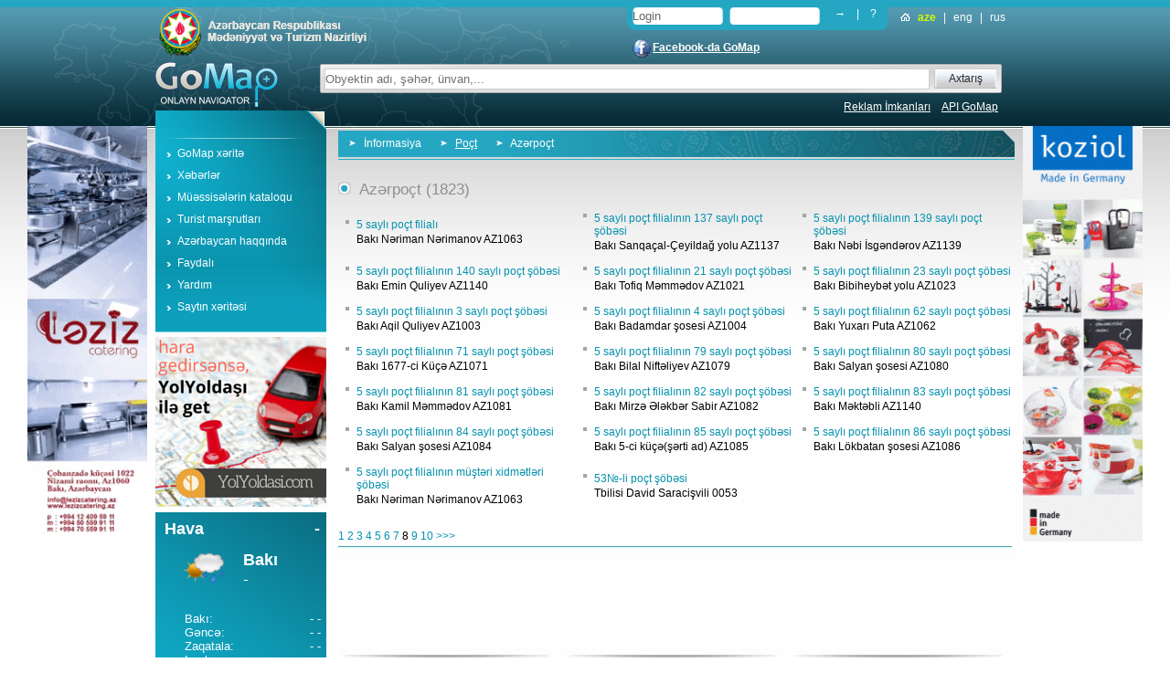

--- FILE ---
content_type: text/html; charset=utf-8
request_url: https://www.gomap.az/Info/PoiList.aspx?lvo=3&idlo=111&pageidx=8
body_size: 83020
content:


<!DOCTYPE html PUBLIC "-//W3C//DTD XHTML 1.0 Transitional//EN" "http://www.w3.org/TR/xhtml1/DTD/xhtml1-transitional.dtd">
<html xmlns="http://www.w3.org/1999/xhtml">
<head><meta http-equiv="content-type" content="text/html; charset=utf-8" /><meta name="google-translate-customization" content="cb236d307c3a161e-4bf4099ebc329d82-g4db80e02b637c3ab-8" />
    </meta>
    <title>
	Azərpoçt : Poçt : İnformasiya
</title><meta name="author" content="GoMap" /><link rel="stylesheet" href="common/style/style.css" type="text/css" media="screen, projection" /><link rel="stylesheet" href="common/style/news.css" type="text/css" media="screen, projection" /><link rel="shortcut icon" href="common/images/logo.ico" type="image/x-icon" /><link rel="stylesheet" href="common/style/slider.css" type="text/css" media="screen" /><link rel="stylesheet" type="text/css" href="common/style/anylinkcssmenu.css" /><link rel="stylesheet" href="Common/style/jquery.simplebanner.css" />
    <!----figna dla scriptov-->
    <!--[if IE]>

 <link rel="stylesheet" href="common/style/style_ie6_fix.css" type="text/css" />

 <![endif]-->

    <script type='text/javascript' language='JavaScript' src='http://xslt.alexa.com/site_stats/js/t/a?url=http://gomap.az'></script>

    <script type="text/javascript">

        function show(object, val) {

            document.getElementById(object).style.visibility = val;

        } 

        function addRotatorImg(type) {
            var rotatorImgID = {};
            $.ajax({
                async: false,
                type: "GET",
                url: "/info/getInfoAds.aspx?type=" + type,
                success: function (response) {
                    if (!response.error) {
                        rotatorImgID = response.data;
                        var len = rotatorImgID.length;
                        if (len != 0) {
                            for (var i = 0; i < len; ++i) {
                                $.ajax({
                                    async: false,
                                    type: "GET",
                                    url: "/info/getInfoAds.aspx?id=" + rotatorImgID[i],
                                    success: function (response) {
                                        var objItem = $("<div></div>").append(response);
                                        var imgTag = objItem.find("img");
                                        var iframeTag = objItem.find("iframe");
                                        if (imgTag.attr("src")) {
                                            var imgSrc = imgTag.attr("src");
                                            imgTag.attr("src", imgSrc);
                                        } else if (iframeTag.attr("src")) {
                                            var iframeSrc = iframeTag.attr("src");
                                            iframeTag.attr("src", iframeSrc);
                                        }
                                        $("#rotatorImg" + type).find("ul.bannerList").append("<li>" + objItem.html() + "</li>");                                        
                                    }
                                });
                            }
                        }
                    }
                }
            });
        }

    </script>

    

        <script type="text/javascript" src="common/scripts/jquery-1.7.2.min.js"></script>
        <script type="text/javascript" src="common/scripts/jquery.simplebanner.js"></script>

        <script type="text/javascript" src="common/scripts/jquery.easing.1.2.js"></script>

        <script src="common/scripts/jquery.anythingslider.js"
            type="text/javascript" charset="utf-8"></script>

        <script type="text/javascript" src="common/scripts/anylinkcssmenu.js"></script>

        <script type="text/javascript">
            anylinkcssmenu.init("anchorclass")
        </script>

        <script type="text/javascript">

            
            var adstypesArr = {};
            function LoadAdsList(type) {
                var adsArr = [];
                adstypesArr[type] = "";
                $.ajax({
                    type: "POST",
                    url: '/info/getInfoAds.aspx?type=' + type,
                    success: function (data) {

                        for (var i = 0; i < data.data.length; i++) {
                            adsArr.push(data.data[i]);
                        }
                        adstypesArr[type] = adsArr;

                        showAds(type);
                    }
                });
            }

            function showAds(type) {
                var id = adstypesArr[type].pop();
                $('#banner' + type).append("");
                if (typeof id != 'undefined') {
                    $.get('/info/getInfoAds.aspx?id=' + id, function (result) {
                        if ((type == 3) || (type == 4)) {
                            $('#banner' + type).append(result);
                            $('#banner' + type + ' a').css("right", ($('#main').position().left - $('#banner' + type).width()) + "px");
                            $('#banner' + type + ' img').css("right", ($('#main').position().left - $('#banner' + type).width()) + "px");
                            $('#banner' + type + ' iframe').css("right", ($('#main').position().left - $('#banner' + type).width()) + "px");

                            $('#banner' + type + ' a').css("display", "inline-block");
                            $('#banner' + type + ' img').css("display", "inline-block");
                            $('#banner' + type + ' iframe').css("display", "inline-block");
                            $('#banner' + type + ' a').css("position", "fixed");
                            $('#banner' + type + ' img').css("position", "fixed");
                            $('#banner' + type + ' iframe').css("position", "fixed");
                            $('#banner' + type + ' a').css("top", "138px");
                            $('#banner' + type + ' img').css("top", "138px");
                            $('#banner' + type + ' iframe').css("top", "138px");
                            if (type == 3) {
                                $('#banner3 a').css("left", ($('#left').position().left - $('#banner3').width()) + "px");
                                $('#banner3 img').css("left", ($('#left').position().left - $('#banner3').width()) + "px");
                                $('#banner3 iframe').css("left", ($('#left').position().left - $('#banner3').width()) + "px");
                            } else {
                                $('#banner4 a').css("right", ($('#main').position().left - $('#banner4').width()) + "px");
                                $('#banner4 img').css("right", ($('#main').position().left - $('#banner4').width()) + "px");
                                $('#banner4 iframe').css("right", ($('#main').position().left - $('#banner4').width()) + "px");
                            }
                        } else if (type == 1) {
                            $("#banner1").append(result);
                            if ($($("#banner1").children()).is("iframe")) {
                                $($("#banner1").children()).css("width", "195px");
                                $($("#banner1").children()).css("height", "74px");
                            }
                        }
                    });
                }
            
            }


            function textboxHint(id, options) {
                LoadAdsList(3);
                LoadAdsList(4);

                $(window).resize(function () {
                    if ($(window).width() < 1220) {
                        $("#banner4").css('visibility', 'hidden');
                        $("#banner3").css('visibility', 'hidden');
                    } else {
                        $('#banner4 a').css("right", ($('#main').position().left - $('#banner4').width()) + "px");
                        $('#banner4 img').css("right", ($('#main').position().left - $('#banner4').width()) + "px");
                        $('#banner4 iframe').css("right", ($('#main').position().left - $('#banner4').width()) + "px");
                        $("#banner4").css('visibility', 'visible');

                        $('#banner3 a').css("left", ($('#left').position().left - $('#banner3').width()) + "px");
                        $('#banner3 img').css("left", ($('#left').position().left - $('#banner3').width()) + "px");
                        $('#banner3 iframe').css("left", ($('#left').position().left - $('#banner3').width()) + "px");
                        $("#banner3").css('visibility', 'visible');
                    };
                });

                $(window).scroll(function () {
                    if ($(this).scrollTop() < 138) {
                        $('#banner4 a').css("top", 138 - ($(this).scrollTop()) + "px");
                        $('#banner4 img').css("top", 138 - ($(this).scrollTop()) + "px");
                        $('#banner4 iframe').css("top", 138 - ($(this).scrollTop()) + "px");

                        $('#banner3 a').css("top", 138 - ($(this).scrollTop()) + "px");
                        $('#banner3 img').css("top", 138 - ($(this).scrollTop()) + "px");
                        $('#banner3 iframe').css("top", 138 - ($(this).scrollTop()) + "px");

                    } else {
                        $('#banner4 a').css("top", "0px");
                        $('#banner4 img').css("top", "0px");
                        $('#banner4 iframe').css("top", "0px");

                        $('#banner3 a').css("top", "0px");
                        $('#banner3 img').css("top", "0px");
                        $('#banner3 iframe').css("top", "0px");
                    }
                });

                var o = { selector: 'input:text[title]', blurClass: 'blur' };
                $e = $('#' + id);
                $.extend(true, o, options || {});

                if ($e.is(':text')) {
                    if (!$e.attr('title')) $e = null;
                } else {
                    $e = $e.find(o.selector);
                }
                if ($e) {
                    $e.each(function() {
                        var $t = $(this);
                        if ($.trim($t.val()).length == 0) { $t.val($t.attr('title')); }
                        if ($t.val() == $t.attr('title')) {
                            $t.addClass(o.blurClass);
                        } else {
                            $t.removeClass(o.blurClass);
                        }

                        $t.focus(function() {
                            if ($.trim($t.val()) == $t.attr('title')) {
                                $t.val('');
                                $t.removeClass(o.blurClass);
                            }
                        }).blur(function() {
                            var val = $.trim($t.val());
                            if (val.length == 0 || val == $t.attr('title')) {
                                $t.val($t.attr('title'));
                                $t.addClass(o.blurClass);
                            }
                        });

                        // empty the text box on form submit
                        $(this.form).submit(function() {
                            if ($.trim($t.val()) == $t.attr('title')) $t.val('');
                        });
                    });
                }
            }

            function formatText(index, panel) {

                return index + "";

            }



            $(function() {

                //searchBox hint
                textboxHint('ctl00_searchP');

                $('.anythingSlider').anythingSlider({

                    easing: "easeInOutExpo",        // Anything other than "linear" or "swing" requires the easing plugin

                    autoPlay: false,                 // This turns off the entire FUNCTIONALY, not just if it starts running or not.

                    delay: 3000,                    // How long between slide transitions in AutoPlay mode

                    startStopped: true,            // If autoPlay is on, this can force it to start stopped

                    animationTime: 600,             // How long the slide transition takes

                    hashTags: true,                 // Should links change the hashtag in the URL?

                    buildNavigation: false,          // If true, builds and list of anchor links to link to each slide

                    pauseOnHover: false,             // If true, and autoPlay is enabled, the show will pause on hover

                    startText: "Go",             // Start text

                    stopText: "Stop",               // Stop text

                    navigationFormatter: formatText       // Details at the top of the file on this use (advanced use)

                });



                $("#slide-jump").click(function() {

                    $('.anythingSlider').anythingSlider(6);

                });



            });





            function LinkToMap() {

                var hiddenControl = 'ctl00_lngPicMap';
                var lngH = document.getElementById(hiddenControl).value.toString();

                var la = ['ge.do?&lng=' + lngH + '&cx=47.8&cy=40&cs=18', 'ge.do?lng=' + lngH + '&cx=49.880938814697&cy=40.398007289607&cs=13', 'index_' + lngH + '.htm?tr=7&llz=49.9373,40.4189,11', 'index_' + lngH + '.htm?tr=2&llz=49.4462,40.9163,9', 'index_' + lngH + '.htm?tr=5&llz=47.6883,40.7123,8', 'index_' + lngH + '.htm?tr=6&llz=47.6883,40.2340,8', 'index_' + lngH + '.htm?tr=4&llz=47.6883,39.6376,8', 'index_' + lngH + '.htm?tr=1&llz=47.6883,39.6376,8', 'index_' + lngH + '.htm?tr=3&llz=45.8141,39.1975,9'];



                var v = document.getElementById('ulpics');

                //alert(v.offsetParent.scrollLeft);



                var i = (v.offsetParent.scrollLeft / 680) - 1;


                //alert(la[i]);



                window.open('bwp_map/hpages/' + la[i], '_self');

            };


            

               


            


        </script>

    

    <script type="text/javascript">

        var _gaq = _gaq || [];
        _gaq.push(['_setAccount', 'UA-21478346-1']);
        _gaq.push(['_trackPageview']);

        (function() {
            var ga = document.createElement('script'); ga.type = 'text/javascript'; ga.async = true;
            ga.src = ('https:' == document.location.protocol ? 'https://ssl' : 'http://www') + '.google-analytics.com/ga.js';
            var s = document.getElementsByTagName('script')[0]; s.parentNode.insertBefore(ga, s);
        })();

    </script>

    
    <meta name="description" content="Azərbaycan Mədəniyyət və Turizm Nazirliyi" /><meta name="keywords" content="baku,azerbaijan,map,xerite,azerbaycan,eurovision,bakü,baki,baki xeritesi,turizm,tourism,baku turizm,navigator,tourist navigator,azerbaycan rayonlar,regionlar,rayon,gence,yol xeritesi,google map baku,google xerite baku" /><link href="/Info/WebResource.axd?d=Hmde4p1ElZACEZpe1DGKDdz7gZOFP6examNhrg01N5Gxeqh3sV82nmxGsAmW0SeSMOvqqcC1r0jx0o5HfZHr49X_QZuyklT9GjV_SEp5zn8iPIFol0d_NKEb6LANYrwVGVdeNyQWD5UpX8zFGWzyEY7Z_tM1&amp;t=632790348600000000" rel="stylesheet" type="text/css" /></head>
<body>
    <form name="aspnetForm" method="post" action="PoiList.aspx?lvo=3&amp;idlo=111&amp;pageidx=8" id="aspnetForm">
<div>
<input type="hidden" name="__EVENTTARGET" id="__EVENTTARGET" value="" />
<input type="hidden" name="__EVENTARGUMENT" id="__EVENTARGUMENT" value="" />
<input type="hidden" name="__VIEWSTATE" id="__VIEWSTATE" value="/[base64]/[base64]/[base64]/[base64]/JmWjJmXJsyZlyZMmZZGQCoQEPZBYQAgEPDxYCHwEFDMSwbmZvcm1hc2l5YWRkAgUPDxYEHwQFFWNhdGFsb2dULmFzcHg/aWRsbz0yMx8BBQVQb8OndGRkAgkPDxYCHwEFCkF6yZlycG/[base64]/[base64]/[base64]/[base64]/aWRsbz0xMTEmbHZvPTMmcElEPTE1NzQzMTJkZAIDDw8WAh8BBRlCYWvEsSBFbWluIFF1bGl5ZXYgQVoxMTQwZGQCBA9kFgQCAQ8PFgQfAQU1NSBzYXlsxLEgcG/[base64]/[base64]/aWRsbz0xMTEmbHZvPTMmcElEPTE0OTI4MDhkZAIDDw8WAh8BBRlCYWvEsSBZdXhhcsSxIFB1dGEgQVoxMDYyZGQCCQ9kFgQCAQ8PFgQfAQU1NSBzYXlsxLEgcG/[base64]/Dp3QgxZ/[base64]/Dp3QgxZ/[base64]/Dp3QgxZ/DtmLJmXNpHwQFLX4vRGVzY3JpcHRpb24uYXNweD9pZGxvPTExMSZsdm89MyZwSUQ9MTQ5NDQwN2RkAgMPDxYCHwEFHUJha8SxIEthbWlsIE3JmW1tyZlkb3YgQVoxMDgxZGQCDQ9kFgQCAQ8PFgQfAQU1NSBzYXlsxLEgcG/[base64]/[base64]/[base64]/aWRsbz0xMTEmbHZvPTMmcElEPTE1NzQzNzVkZAIDDw8WAh8BBSVCYWvEsSA1LWNpIGvDvMOnyZkoxZ/JmXJ0aSBhZCkgQVoxMDg1ZGQCEQ9kFgQCAQ8PFgQfAQU1NSBzYXlsxLEgcG/[base64]/Dp3QgZmlsaWFsxLFuxLFuIG3DvMWfdMmZcmkgeGlkbcmZdGzJmXJpIMWfw7ZiyZlzaR8EBS1+L0Rlc2NyaXB0aW9uLmFzcHg/aWRsbz0xMTEmbHZvPTMmcElEPTE1NzQzMDVkZAIDDw8WAh8BBSBCYWvEsSBOyZlyaW1hbiBOyZlyaW1hbm92IEFaMTA2M2RkAhMPZBYEAgEPDxYEHwEFGDUz4oSWLWxpIHBvw6d0IMWfw7ZiyZlzaR8EBS1+L0Rlc2NyaXB0aW9uLmFzcHg/aWRsbz0xMTEmbHZvPTMmcElEPTE1ODg4NjhkZAIDDw8WAh8BBR9UYmlsaXNpIERhdmlkIFNhcmFjacWfdmlsaSAwMDUzZGQCrQEPDxYCHwEFEnNheXTEsSBoYXrEsXJsYWTEsWRkAq8BDw8WAh8BBQpTSU5BTSBNTUMuZGRkEG0HGDLh95aP9K4GGZOFGANemLs=" />
</div>

<script type="text/javascript">
//<![CDATA[
var theForm = document.forms['aspnetForm'];
if (!theForm) {
    theForm = document.aspnetForm;
}
function __doPostBack(eventTarget, eventArgument) {
    if (!theForm.onsubmit || (theForm.onsubmit() != false)) {
        theForm.__EVENTTARGET.value = eventTarget;
        theForm.__EVENTARGUMENT.value = eventArgument;
        theForm.submit();
    }
}
//]]>
</script>


<script src="/Info/WebResource.axd?d=iEui0GAWBoirf7RQGUdmzYn91hjfjbVnWPbwVKVaDij0xUe8zvtWd3tbJheT1qjgY-82Bl7Zvu0Qawaw2QF1bSqPT-o1&amp;t=638313934859278837" type="text/javascript"></script>


<script src="/Info/ScriptResource.axd?d=HnhC9brFdg9Ys3h_jcMhcb8UvqeZbXyIKgUG15Rx3XqrwfQyhWDtbfH_IXVI_G_0ztyxtDIWrXQSpJX2O57VhbSYxt_v4WUSSwoz5t5xcZjR67HIa06501q14Jw6yWYaOSKK_LYXj7ZgYnDWG00Evsot959Q80O14VdUWUy60ae3q2bw0&amp;t=ffffffff9bc22534" type="text/javascript"></script>
<script src="/Info/ScriptResource.axd?d=UF7M5NOL3nX6sZ9hU0IOn0Awt-EN2K3FZuAmSLsa0N2lRb3TyRo2SH3CqRHPmvanXuIR1YAn8bWajNA1g_b0BfsaODBInUkoql3PrQpMnPyWpYtBWc83b9bbIj_cfHcAamquLd_bI8oxCwKDTwxov2Czp-Kml7APUooQAV9I_MlGIx7G0&amp;t=ffffffff9bc22534" type="text/javascript"></script>
<div>

	<input type="hidden" name="__VIEWSTATEGENERATOR" id="__VIEWSTATEGENERATOR" value="333EDFB7" />
	<input type="hidden" name="__EVENTVALIDATION" id="__EVENTVALIDATION" value="/wEWCQKH7aCzCwLi6OvZCwKQlv3hDwK2rsiBCwKp4b+uBgLqxrtpAqTVoYAIArqEhvwDArqEgiUMhNSxKMK73iu2p85oVl71MO330g==" />
</div>
    <script type="text/javascript">
//<![CDATA[
Sys.WebForms.PageRequestManager._initialize('ctl00$ScriptManager1', document.getElementById('aspnetForm'));
Sys.WebForms.PageRequestManager.getInstance()._updateControls([], [], [], 90);
//]]>
</script>

    <div id="wrapper">
        <div id="header">
            <div id="head_cont">
                <div id="head_cont_2">
                    <div id="ctl00_pLogoMinst">
	
                        <div id="gerb">
                            <a href="#" onclick="window.open('http://www.mct.gov.az/');">
                                <img src="common/images/gerb_az.png" id="ctl00_gerb" width="245" height="55" /></a>
                            <input name="ctl00$lngPicMap" type="hidden" id="ctl00_lngPicMap" value="az" />
                        </div>
                    
</div>
                    <div id="login">
                        <div id="log_in">
                            <div id="ctl00_Panel1" class="panel1" onkeypress="javascript:return WebForm_FireDefaultButton(event, 'ctl00_lkbLogin_enter')">
	
                                <div id="enter_login">
                                    <input name="ctl00$inputLogin" type="text" id="ctl00_inputLogin" class="log_pass_inp" value="Login" onblur="if(this.value=='') this.value='Login';" onfocus="if(this.value=='Login') this.value='';" />
                                </div>
                                <div id="enter_pass">
                                    <input name="ctl00$inputPassword" type="password" id="ctl00_inputPassword" class="log_pass_inp" onblur="if(this.value=='') this.value='Password';" onfocus="if(this.value=='Password') this.value='';" />
                                </div>
                                <div id="log_icons">
                                    <a id="ctl00_lkbLogin" href="javascript:__doPostBack('ctl00$lkbLogin','')">→</a>
                                    <span style="padding-left: 9px; padding-right: 9px;">|</span> <a href="#" onmouseover="show('help2','visible')"
                                        onmouseout="show('help2','hidden')">?</a>
                                    <input type="submit" name="ctl00$lkbLogin_enter" value="Search" id="ctl00_lkbLogin_enter" style="visibility: hidden" />
                                </div>
                                <div id="help2" class="helpbar" onmouseover="show('help2','visible')" onmouseout="show('help2','hidden')">
                                    <div class="help">
                                        <a id="ctl00_lkbForgotPassword" href="ForgotPassword.aspx">Parolu unutmusunuz?</a>
                                    </div>
                                    <div>
                                        <br />
                                    </div>
                                    <div class="help">
                                        <a id="ctl00_lkbRegistration" href="Registration.aspx">Qeydiyata düşürsünüz?</a>
                                    </div>
                                </div>
                            
</div>
                            
                        </div>
                        <div class="notranslate" id="lang">
                            <a href="#">
                                <a id="ctl00_hlkHome" href="index.aspx" style="display:inline-block;height:9px;width:11px;padding-left: 5px; padding-right: 5px;"><img src="common/images/home.png" style="border-width:0px;" /></a>
                            </a>
                            <a id="ctl00_hlLngAz" href="/Info/PoiList.aspx?lvo=3&amp;idlo=111&amp;pageidx=8&amp;lng=az" style="color:#D6FE00;font-weight:bold;">aze</a>
                            <span style="padding-left: 5px; padding-right: 5px;">|</span>
                            <a id="ctl00_hlLngEn" href="/Info/PoiList.aspx?lvo=3&amp;idlo=111&amp;pageidx=8&amp;lng=en">eng</a>
                            <span style="padding-left: 5px; padding-right: 5px;">|</span>
                            <a id="ctl00_hlLngRu" href="/Info/PoiList.aspx?lvo=3&amp;idlo=111&amp;pageidx=8&amp;lng=ru">rus</a>
                            <br>
                            &nbsp;<br>
                            <div id="google_translate_element">
                            </div>

                            <script type="text/javascript">
                                function googleTranslateElementInit() {
                                    new google.translate.TranslateElement({ pageLanguage: 'az', includedLanguages: 'af,ar,be,bg,bn,ca,cs,cy,da,de,el,eo,es,et,eu,fa,fi,fr,ga,gl,gu,hi,hr,ht,hu,hy,id,is,it,iw,ja,ka,kn,ko,la,lt,lv,mk,ms,mt,nl,no,pl,pt,ro,sk,sl,sq,sr,sv,sw,ta,te,th,tl,tr,uk,ur,vi,yi,zh-CN,zh-TW', layout: google.translate.TranslateElement.InlineLayout.SIMPLE, multilanguagePage: true, gaTrack: true, gaId: 'UA-21478346-1' }, 'google_translate_element');
                                }
                            </script>

                            <script type="text/javascript" src="//translate.google.com/translate_a/element.js?cb=googleTranslateElementInit"></script>

                        </div>
                    </div>
                    <div id="facebook">
                        <table>
                            <tr>
                                <td>
                                    <img src="common/images/fb.gif" />
                                </td>
                                <td>
                                    <a id="ctl00_hlkFacebook" href="http://www.facebook.com/pages/GoMapaz/202578809777967" target="_blank">Facebook-da GoMap</a>
                                </td>
                            </tr>
                        </table>
                    </div>
                    <div id="search">
                        <div id="ctl00_pLogoGomap">
	
                            <div id="logo">
                                <a href="index.aspx">
                                    <img src="common/images/logo_az.png" id="ctl00_imgLogo" width="134" height="53" /></a>
                            </div>
                        
</div>
                        <div id="ctl00_Panel3" onkeypress="javascript:return WebForm_FireDefaultButton(event, 'ctl00_lknSearchM')">
	
                            <div id="search_form">
                                <input name="ctl00$searchP" type="text" id="ctl00_searchP" class="search_input" title="Obyektin adı, şəhər, ünvan,..." />
                            </div>
                            <div id="search_submit">
                                <p class="btnTextInput">
                                    <a id="ctl00_lknSearch" href="javascript:__doPostBack('ctl00$lknSearch','')" style="display:inline-block;height:15px;width:68px;">Axtarış</a>
                                    <input type="submit" name="ctl00$lknSearchM" value="Search" id="ctl00_lknSearchM" style="visibility: hidden" />
                                </p>
                            </div>
                            <div id="search_link">
                                <a id="ctl00_hlAdsOpp" href="Advertising.aspx" style="color:White;margin-right: 10px">Reklam İmkanları</a>
                                <a id="ctl00_hlApi" href="api/index.aspx" style="color:White;">API GoMap</a>
                            </div>
                        
</div>
                    </div>
                </div>
            </div>
            <div id="header_log">
            </div>
        </div>
        <div id="middle">
            <div id="container">
                <div id="content">
                    <div id="banner3" style="left: 0px; position: relative; width: 140px;"></div>
                    <div id="banner4" style="right: 0px; position: relative; width: 140px;"></div>
                    <div id="left">
                        <div id="menu_top">
                        </div>
                        <div id="menu">
                            <div id="">
                                <ul>
                                    <li>
                                        <img src="common/images/str.png" style="padding-right: 5px; padding-left: 12px;" height="5" width="7" /><a id="ctl00_hlkMap" href="bwp_map/hpages/ge.do?lng=az&amp;cx=47.8&amp;cy=40&amp;cs=18" style="color:White;">GoMap xəritə</a></li>
                                    <li>
                                        <img src="common/images/str.png" style="padding-right: 5px; padding-left: 12px;" height="5" width="7" /><a id="ctl00_hlkNews" href="News.aspx" style="color:White;">Xəbərlər</a></li>
                                    <li>
                                        <img src="common/images/str.png" style="padding-right: 5px; padding-left: 12px;" height="5" width="7" /><a id="ctl00_hlkOrganizationMap" href="OrganizationDir.aspx" style="color:White;">Müəssisələrin kataloqu</a></li>
                                    <li onmouseover="show('menu_right2','visible')" onmouseout="show('menu_right2','hidden')">
                                        <img src="common/images/str.png" style="padding-right: 5px; padding-left: 12px;" height="5" width="7" /><a id="ctl00_hlkTouristRoute" href="#" style="display:inline-block;color:White;width:160px;">Turist marşrutları</a></li>
                                    <div id="menu_right2" class="menu_right" onmouseover="show('menu_right2','visible')"
                                        onmouseout="show('menu_right2','hidden')">
                                        <div id="menu_right_top">
                                        </div>
                                        <div id="menu_right_bottom">
                                            <ul>
                                                <li>
                                                    <a id="ctl00_lkbPriroda" class="left_pad" href="BakuAbsheron.aspx">Bakı və Abşeron</a></li>
                                                <li>
                                                    <a id="ctl00_lkbProjivanie" class="left_pad" href="Cenub.aspx">Cənub marşrutu</a></li>
                                                <li>
                                                    <a id="ctl00_lkbObshestvo" class="left_pad" href="Nakhchivan.aspx">Naxçıvan</a></li>
                                                <li>
                                                    <a id="ctl00_lkbInformaciya" class="left_pad" href="Qerb.aspx">Qərb marşrutu</a></li>
                                                <li>
                                                    <a id="ctl00_lkbAdministraciya" class="left_pad" href="Garabakh.aspx">Qarabağ</a></li>
                                                <li>
                                                    <a id="ctl00_lkbProizvodstvo" class="left_pad" href="Shimal.aspx">Şimal marşrutu</a></li>
                                                <li>
                                                    <a id="ctl00_lkbUslugi" class="left_pad" href="Shimal-qerb.aspx">Şimali-qərb marşrutu</a></li>
                                            </ul>
                                        </div>
                                    </div>
                                    <li onmouseover="show('menu_right3','visible')" onmouseout="show('menu_right3','hidden')">
                                        <img src="common/images/str.png" style="padding-right: 5px; padding-left: 12px;" height="5" width="7" /><a id="ctl00_hlkAboutAzerbaijan" href="#" style="display:inline-block;color:White;width:160px;">Azərbaycan haqqında</a></li>
                                    <div id="menu_right3" class="menu_right" onmouseover="show('menu_right3','visible')"
                                        onmouseout="show('menu_right3','hidden')" style="padding-top: 50px;">
                                        <div id="menu_right_top">
                                        </div>
                                        <div id="menu_right_bottom">
                                            <ul>
                                                <li>
                                                    <a id="ctl00_lkbObshayaInfo" class="left_pad" href="aboutAzerbaijan.aspx">Ümumi məlumat</a></li>
                                                <li>
                                                    <a id="ctl00_lkbCities" class="left_pad" href="Cities/Index.aspx">Şəhərlər</a></li>
                                                <li>
                                                    <a id="ctl00_lkbIstoriya" class="left_pad" href="History.aspx">Tarix</a></li>
                                                <li>
                                                    <a id="ctl00_lkbKultura" class="left_pad" href="Kultura.aspx">Azərbaycan mədəniyyəti</a></li>
                                                <li>
                                                    <a id="ctl00_lkbKulinariya" class="left_pad" href="Kulinariya.aspx">Kulinariya</a></li>
                                                <li>
                                                    <a id="ctl00_lkbTradicii" class="left_pad" href="Tradicii.aspx">Adət ənənələr</a></li>
                                                <li>
                                                    <a id="ctl00_lkbPrirodaAzna" class="left_pad" href="Priroda.aspx">Təbiət</a></li>
                                                <li>
                                                    <a id="ctl00_lkbFlora" class="left_pad" href="Flora.aspx">Bitki örtüyü</a></li>
                                                <li>
                                                    <a id="ctl00_lkbFauna" class="left_pad" href="Fauna.aspx">Heyvanlar aləmi</a></li>
                                            </ul>
                                        </div>
                                    </div>
                                    <li onmouseover="show('menu_right4','visible')" onmouseout="show('menu_right4','hidden')">
                                        <img src="common/images/str.png" style="padding-right: 5px; padding-left: 12px;" height="5" width="7" /><a id="ctl00_lkbUsefulInfo" href="#" style="display:inline-block;color:White;width:160px;">Faydalı</a></li>
                                    <div id="menu_right4" class="menu_right" onmouseover="show('menu_right4','visible')"
                                        onmouseout="show('menu_right4','hidden')" style="padding-top: 50px;">
                                        <div id="menu_right_top">
                                        </div>
                                        <div id="menu_right_bottom">
                                            <ul>
                                                <li>
                                                    <a id="ctl00_lkbNumbers" class="left_pad" href="Numbers.aspx">Lazımlı nömrələr</a></li>
                                                <li>
                                                    <a id="ctl00_lkbVisa" class="left_pad" href="Visa.aspx">Viza rejimi</a></li>
                                                <li>
                                                    <a id="ctl00_lkbPayment" class="left_pad" href="Payment.aspx">Online ödəmə</a></li>
                                                <li>
                                                    <a id="ctl00_lkbTransport" class="left_pad" href="Transport.aspx">Nəqliyyat vasitələrinin cədvəli</a></li>
                                                <li>
                                                    <a id="ctl00_lkbPhoneCodes" class="left_pad" href="PhoneCodes.aspx">Telefon kodları</a></li>
                                                <li>
                                                    <a id="ctl00_lkbCitiesPostal" class="left_pad" href="CitiesPostal.aspx">Şəhərlərin poçt indeksi</a></li>
                                                <li>
                                                    <a id="ctl00_lkbPhonesCodesBaku" class="left_pad" href="PhonesCodesBaku.aspx">Bakının telefon kodları</a></li>
                                                <li>
                                                    <a id="ctl00_lkbTopLevelDomains" class="left_pad" href="TopLevelDomains.aspx">Domen zonaları</a></li>
                                                <li>
                                                    <a id="ctl00_lkbAutoNumbers" class="left_pad" href="AutoNumbers.aspx">Avtomobil kodları</a></li>
                                                <li>
                                                    <a id="ctl00_lkbBarcode" class="left_pad" href="Barcode.aspx">Barkod nömrələri</a></li>
                                            </ul>
                                        </div>
                                    </div>
                                    <li>
                                        <img src="common/images/str.png" id="ctl00_Img1" style="padding-right: 5px; padding-left: 12px;" height="5" width="7" /><a id="ctl00_hlkHelp" href="Help/mainPage.aspx" style="color:White;">Yardım</a></li>
                                    <li>
                                        <img src="common/images/str.png" style="padding-right: 5px; padding-left: 12px;" height="5" width="7" /><a id="ctl00_lkbSiteMap" href="SiteMap.aspx" style="color:White;">Saytın xəritəsi</a></li>
                                </ul>
                            </div>
                        </div>
                        <div id="rotatorImg16" class="simpleBanner">
	                        <div class="bannerListWpr">
		                        <ul class="bannerList">                        
		                        </ul>
	                        </div>
                        </div>
<!--
                        <div id="valyuta">
                            <div id="left_title_valyuta">
                                <span id="ctl00_lblCurrHeader">Valyuta mübadiləsi</span></div>
                            <div id="proq_tab">
                                <table style="margin-top: 14px;" height="180" width="165" border="0" align="center"
                                    cellpadding="0" cellspacing="0">
                                    <tr>
                                        <td style="border-right: 1px solid #83c5d1; border-bottom: 1px solid #83c5d1;" width="55">
                                            <span id="ctl00_lblValyuta"> Валюта</span>
                                        </td>
                                        <td style="border-bottom: 1px solid #83c5d1;" width="55">
                                            <span id="ctl00_lblPokupka">Alış</span>
                                        </td>
                                        <td style="border-bottom: 1px solid #83c5d1; border-left: 1px solid #83c5d1;" width="55">
                                            <span id="ctl00_lblProdaja">Satış</span>
                                        </td>
                                    </tr>
                                    <tr>
                                        <td style="border-right: 1px solid #83c5d1; border-bottom: 1px solid #3fb4cb;">
                                            USD
                                        </td>
                                        <td style="border-bottom: 1px solid #3fb4cb;">
                                            <span id="ctl00_lblUSD1">n/a</span>
                                        </td>
                                        <td style="border-left: 1px solid #83c5d1; border-bottom: 1px solid #3fb4cb;">
                                            <span id="ctl00_lblUSD2">n/a</span>
                                        </td>
                                    </tr>
                                    <tr>
                                        <td style="border-right: 1px solid #83c5d1; border-bottom: 1px solid #3fb4cb;">
                                            GBP
                                        </td>
                                        <td style="border-bottom: 1px solid #3fb4cb;">
                                            <span id="ctl00_lblGBP1">n/a</span>
                                        </td>
                                        <td style="border-left: 1px solid #83c5d1; border-bottom: 1px solid #3fb4cb;">
                                            <span id="ctl00_lblGBP2">n/a</span>
                                        </td>
                                    </tr>
                                    <tr>
                                        <td style="border-right: 1px solid #83c5d1; border-bottom: 1px solid #3fb4cb;">
                                            EUR
                                        </td>
                                        <td style="border-bottom: 1px solid #3fb4cb;">
                                            <span id="ctl00_lblEUR1">n/a</span>
                                        </td>
                                        <td style="border-left: 1px solid #83c5d1; border-bottom: 1px solid #3fb4cb;">
                                            <span id="ctl00_lblEUR2">n/a</span>
                                        </td>
                                    </tr>
                                    <tr>
                                        <td style="border-right: 1px solid #83c5d1; border-bottom: 1px solid #3fb4cb;">
                                            AUD
                                        </td>
                                        <td style="border-bottom: 1px solid #3fb4cb;">
                                            <span id="ctl00_lblAUD1">n/a</span>
                                        </td>
                                        <td style="border-left: 1px solid #83c5d1; border-bottom: 1px solid #3fb4cb;">
                                            <span id="ctl00_lblAUD2">n/a</span>
                                        </td>
                                    </tr>
                                    <tr>
                                        <td style="border-right: 1px solid #83c5d1;">
                                            RUR
                                        </td>
                                        <td>
                                            <span id="ctl00_lblRUR1">n/a</span>
                                        </td>
                                        <td style="border-left: 1px solid #83c5d1;">
                                            <span id="ctl00_lblRUR2">n/a</span>
                                        </td>
                                    </tr>
                                </table>
                                <div align="center">
                                    <a id="ctl00_hlkViewAllCurr" onClick="window.open('http://www.cbar.az/other/azn-rates');" href="#">Bütün məzənnələrə baxmaq</a>
                                </div>
                                <p align="right">
                                    <span id="ctl00_lblCurrencyDate">-</span>
                                </p>
                            </div>
                        </div>
-->
                        <div id="proqnoz">
                            <div id="left_title_proqnoz">
                                <span id="ctl00_lblWeatherHeader">Hava</span>
                                <span id="ctl00_lblWeatherDate" style="float: right; margin-right: 5px;">
                                -</span>
                            </div>
                            <div id="bulud">
                                <img id="ctl00_imgWeather" src="common/images/weather/Few_Showers.png" style="height:53px;width:55px;border-width:0px;" />
                            </div>
                            <div id="bulud_info">
                                <strong>
                                    <span id="ctl00_lblWName_Now">Bakı</span></strong><br />
                                <span id="ctl00_lblWTemp_Now">-</span>
                            </div>
                            <div id="hava_info">
                                <table width="140" border="0" align="center" cellpadding="0" cellspacing="0">
                                    <tr>
                                        <td width="50%" align="left" valign="middle">
                                            <span id="ctl00_lblBaku">Bakı:</span>
                                        </td>
                                        <td align="left" valign="middle">
                                            <span id="ctl00_lblBakuTemp">-  -</span>
                                        </td>
                                    </tr>
                                    <tr>
                                        <td align="left" valign="middle">
                                            <span id="ctl00_lblGanca">Gəncə:</span>
                                        </td>
                                        <td align="left" valign="middle">
                                            <span id="ctl00_lblGancaTemp">-  -</span>
                                        </td>
                                    </tr>
                                    <tr>
                                        <td align="left" valign="middle">
                                            <span id="ctl00_lblZaqatala">Zaqatala:</span>
                                        </td>
                                        <td align="left" valign="middle">
                                            <span id="ctl00_lblZaqatalaTemp">-  -</span>
                                        </td>
                                    </tr>
                                    <tr>
                                        <td align="left" valign="middle">
                                            <span id="ctl00_lblLankaran">Lənkəran:</span>
                                        </td>
                                        <td align="left" valign="middle">
                                            <span id="ctl00_lblLankaranTemp">-  -</span>
                                        </td>
                                    </tr>
                                    <tr>
                                        <td colspan="2" align="left">
                                            <div id="proq_tab">
                                                <p align="left">
                                                    <a id="ctl00_hlkAllWeather" onClick="window.open('http://eco.gov.az/hava/hava.php');" href="#">Başqa şəhərlərdə</a>
                                                </p>
                                            </div>
                                        </td>
                                    </tr>
                                </table>
                            </div>
                        </div>
                    </div>
                    <div id="main">
                        
    <div id="center">
        <div id="katalog_top_bg">
            <div id="kat_div">
                <img style="padding-right: 5px;" src="common/images/strelka.png" width="9" height="9" />
                <span id="ctl00_ContentHolder_lkbTrack1">İnformasiya</span>
                <img src="common/images/strelka.png" id="ctl00_ContentHolder_strelka2uroven" class="kat_img" width="9" height="9" />
                
                <a id="ctl00_ContentHolder_lkbTrack2" href="catalogT.aspx?idlo=23" style="color: White">Poçt</a>
                <img src="common/images/strelka.png" id="ctl00_ContentHolder_strelka3uroven" class="kat_img" width="9" height="9" />
                
                <a id="ctl00_ContentHolder_lkbTrack3" style="color: White">Azərpoçt</a>
                
                
            </div>
        </div>
        <div id="katalog_txt">
            <div id="kat_txt_st">
                <img class="imgrad" src="common/images/023.png" width="14" height="14" />
                <span id="ctl00_ContentHolder_lblTypeName">Azərpoçt</span>
                <span id="ctl00_ContentHolder_lblTotalCount">(1823)</span></div>
        </div>
        <div id="priroda_layer">
            <table id="ctl00_ContentHolder_DataList1" cellspacing="0" border="0" style="border-collapse:collapse;">
	<tr>
		<td>
                    <table style="text-align: left; width: 100%; padding-left: 5px">
                        <tr>
                            <td valign="top" style="text-align: left; width: 6px">
                                <img class="strelka2" src="common/images/sterlka2.png" width="6" height="8" />
                            </td>
                            <td>
                                <div id="a_pad">
                                    <a id="ctl00_ContentHolder_DataList1_ctl00_HyperLink1" href="Description.aspx?idlo=111&amp;lvo=3&amp;pID=1494007">5 saylı poçt filialı</a><br />
                                </div>
                            </td>
                        </tr>
                        <tr>
                            <td>
                            </td>
                            <td>
                                <div id="b_pad">
                                    <span id="ctl00_ContentHolder_DataList1_ctl00_Label1" style="color: Black">Bakı Nəriman Nərimanov AZ1063</span>
                                </div>
                            </td>
                        </tr>
                    </table>
                </td><td>
                    <table style="text-align: left; width: 100%; padding-left: 5px">
                        <tr>
                            <td valign="top" style="text-align: left; width: 6px">
                                <img class="strelka2" src="common/images/sterlka2.png" width="6" height="8" />
                            </td>
                            <td>
                                <div id="a_pad">
                                    <a id="ctl00_ContentHolder_DataList1_ctl01_HyperLink1" href="Description.aspx?idlo=111&amp;lvo=3&amp;pID=1512368">5 saylı poçt filialının 137 saylı poçt şöbəsi</a><br />
                                </div>
                            </td>
                        </tr>
                        <tr>
                            <td>
                            </td>
                            <td>
                                <div id="b_pad">
                                    <span id="ctl00_ContentHolder_DataList1_ctl01_Label1" style="color: Black">Bakı Sanqaçal-Çeyildağ yolu AZ1137</span>
                                </div>
                            </td>
                        </tr>
                    </table>
                </td><td>
                    <table style="text-align: left; width: 100%; padding-left: 5px">
                        <tr>
                            <td valign="top" style="text-align: left; width: 6px">
                                <img class="strelka2" src="common/images/sterlka2.png" width="6" height="8" />
                            </td>
                            <td>
                                <div id="a_pad">
                                    <a id="ctl00_ContentHolder_DataList1_ctl02_HyperLink1" href="Description.aspx?idlo=111&amp;lvo=3&amp;pID=1518861">5 saylı poçt filialının 139 saylı poçt şöbəsi</a><br />
                                </div>
                            </td>
                        </tr>
                        <tr>
                            <td>
                            </td>
                            <td>
                                <div id="b_pad">
                                    <span id="ctl00_ContentHolder_DataList1_ctl02_Label1" style="color: Black">Bakı Nəbi İsgəndərov AZ1139</span>
                                </div>
                            </td>
                        </tr>
                    </table>
                </td>
	</tr><tr>
		<td>
                    <table style="text-align: left; width: 100%; padding-left: 5px">
                        <tr>
                            <td valign="top" style="text-align: left; width: 6px">
                                <img class="strelka2" src="common/images/sterlka2.png" width="6" height="8" />
                            </td>
                            <td>
                                <div id="a_pad">
                                    <a id="ctl00_ContentHolder_DataList1_ctl03_HyperLink1" href="Description.aspx?idlo=111&amp;lvo=3&amp;pID=1574312">5 saylı poçt filialının 140 saylı poçt şöbəsi</a><br />
                                </div>
                            </td>
                        </tr>
                        <tr>
                            <td>
                            </td>
                            <td>
                                <div id="b_pad">
                                    <span id="ctl00_ContentHolder_DataList1_ctl03_Label1" style="color: Black">Bakı Emin Quliyev AZ1140</span>
                                </div>
                            </td>
                        </tr>
                    </table>
                </td><td>
                    <table style="text-align: left; width: 100%; padding-left: 5px">
                        <tr>
                            <td valign="top" style="text-align: left; width: 6px">
                                <img class="strelka2" src="common/images/sterlka2.png" width="6" height="8" />
                            </td>
                            <td>
                                <div id="a_pad">
                                    <a id="ctl00_ContentHolder_DataList1_ctl04_HyperLink1" href="Description.aspx?idlo=111&amp;lvo=3&amp;pID=1495669">5 saylı poçt filialının 21 saylı poçt şöbəsi</a><br />
                                </div>
                            </td>
                        </tr>
                        <tr>
                            <td>
                            </td>
                            <td>
                                <div id="b_pad">
                                    <span id="ctl00_ContentHolder_DataList1_ctl04_Label1" style="color: Black">Bakı Tofiq Məmmədov AZ1021</span>
                                </div>
                            </td>
                        </tr>
                    </table>
                </td><td>
                    <table style="text-align: left; width: 100%; padding-left: 5px">
                        <tr>
                            <td valign="top" style="text-align: left; width: 6px">
                                <img class="strelka2" src="common/images/sterlka2.png" width="6" height="8" />
                            </td>
                            <td>
                                <div id="a_pad">
                                    <a id="ctl00_ContentHolder_DataList1_ctl05_HyperLink1" href="Description.aspx?idlo=111&amp;lvo=3&amp;pID=1488972">5 saylı poçt filialının 23 saylı poçt şöbəsi</a><br />
                                </div>
                            </td>
                        </tr>
                        <tr>
                            <td>
                            </td>
                            <td>
                                <div id="b_pad">
                                    <span id="ctl00_ContentHolder_DataList1_ctl05_Label1" style="color: Black">Bakı Bibiheybət yolu AZ1023</span>
                                </div>
                            </td>
                        </tr>
                    </table>
                </td>
	</tr><tr>
		<td>
                    <table style="text-align: left; width: 100%; padding-left: 5px">
                        <tr>
                            <td valign="top" style="text-align: left; width: 6px">
                                <img class="strelka2" src="common/images/sterlka2.png" width="6" height="8" />
                            </td>
                            <td>
                                <div id="a_pad">
                                    <a id="ctl00_ContentHolder_DataList1_ctl06_HyperLink1" href="Description.aspx?idlo=111&amp;lvo=3&amp;pID=1495309">5 saylı poçt filialının 3 saylı poçt şöbəsi</a><br />
                                </div>
                            </td>
                        </tr>
                        <tr>
                            <td>
                            </td>
                            <td>
                                <div id="b_pad">
                                    <span id="ctl00_ContentHolder_DataList1_ctl06_Label1" style="color: Black">Bakı Aqil Quliyev AZ1003</span>
                                </div>
                            </td>
                        </tr>
                    </table>
                </td><td>
                    <table style="text-align: left; width: 100%; padding-left: 5px">
                        <tr>
                            <td valign="top" style="text-align: left; width: 6px">
                                <img class="strelka2" src="common/images/sterlka2.png" width="6" height="8" />
                            </td>
                            <td>
                                <div id="a_pad">
                                    <a id="ctl00_ContentHolder_DataList1_ctl07_HyperLink1" href="Description.aspx?idlo=111&amp;lvo=3&amp;pID=1492644">5 saylı poçt filialının 4 saylı poçt şöbəsi</a><br />
                                </div>
                            </td>
                        </tr>
                        <tr>
                            <td>
                            </td>
                            <td>
                                <div id="b_pad">
                                    <span id="ctl00_ContentHolder_DataList1_ctl07_Label1" style="color: Black">Bakı Badamdar şosesi AZ1004</span>
                                </div>
                            </td>
                        </tr>
                    </table>
                </td><td>
                    <table style="text-align: left; width: 100%; padding-left: 5px">
                        <tr>
                            <td valign="top" style="text-align: left; width: 6px">
                                <img class="strelka2" src="common/images/sterlka2.png" width="6" height="8" />
                            </td>
                            <td>
                                <div id="a_pad">
                                    <a id="ctl00_ContentHolder_DataList1_ctl08_HyperLink1" href="Description.aspx?idlo=111&amp;lvo=3&amp;pID=1492808">5 saylı poçt filialının 62 saylı poçt şöbəsi</a><br />
                                </div>
                            </td>
                        </tr>
                        <tr>
                            <td>
                            </td>
                            <td>
                                <div id="b_pad">
                                    <span id="ctl00_ContentHolder_DataList1_ctl08_Label1" style="color: Black">Bakı Yuxarı Puta AZ1062</span>
                                </div>
                            </td>
                        </tr>
                    </table>
                </td>
	</tr><tr>
		<td>
                    <table style="text-align: left; width: 100%; padding-left: 5px">
                        <tr>
                            <td valign="top" style="text-align: left; width: 6px">
                                <img class="strelka2" src="common/images/sterlka2.png" width="6" height="8" />
                            </td>
                            <td>
                                <div id="a_pad">
                                    <a id="ctl00_ContentHolder_DataList1_ctl09_HyperLink1" href="Description.aspx?idlo=111&amp;lvo=3&amp;pID=1526677">5 saylı poçt filialının 71 saylı poçt şöbəsi</a><br />
                                </div>
                            </td>
                        </tr>
                        <tr>
                            <td>
                            </td>
                            <td>
                                <div id="b_pad">
                                    <span id="ctl00_ContentHolder_DataList1_ctl09_Label1" style="color: Black">Bakı 1677-ci Küçə AZ1071</span>
                                </div>
                            </td>
                        </tr>
                    </table>
                </td><td>
                    <table style="text-align: left; width: 100%; padding-left: 5px">
                        <tr>
                            <td valign="top" style="text-align: left; width: 6px">
                                <img class="strelka2" src="common/images/sterlka2.png" width="6" height="8" />
                            </td>
                            <td>
                                <div id="a_pad">
                                    <a id="ctl00_ContentHolder_DataList1_ctl10_HyperLink1" href="Description.aspx?idlo=111&amp;lvo=3&amp;pID=1526678">5 saylı poçt filialının 79 saylı poçt şöbəsi</a><br />
                                </div>
                            </td>
                        </tr>
                        <tr>
                            <td>
                            </td>
                            <td>
                                <div id="b_pad">
                                    <span id="ctl00_ContentHolder_DataList1_ctl10_Label1" style="color: Black">Bakı Bilal Niftəliyev AZ1079</span>
                                </div>
                            </td>
                        </tr>
                    </table>
                </td><td>
                    <table style="text-align: left; width: 100%; padding-left: 5px">
                        <tr>
                            <td valign="top" style="text-align: left; width: 6px">
                                <img class="strelka2" src="common/images/sterlka2.png" width="6" height="8" />
                            </td>
                            <td>
                                <div id="a_pad">
                                    <a id="ctl00_ContentHolder_DataList1_ctl11_HyperLink1" href="Description.aspx?idlo=111&amp;lvo=3&amp;pID=1483831">5 saylı poçt filialının 80 saylı poçt şöbəsi</a><br />
                                </div>
                            </td>
                        </tr>
                        <tr>
                            <td>
                            </td>
                            <td>
                                <div id="b_pad">
                                    <span id="ctl00_ContentHolder_DataList1_ctl11_Label1" style="color: Black">Bakı Salyan şosesi AZ1080</span>
                                </div>
                            </td>
                        </tr>
                    </table>
                </td>
	</tr><tr>
		<td>
                    <table style="text-align: left; width: 100%; padding-left: 5px">
                        <tr>
                            <td valign="top" style="text-align: left; width: 6px">
                                <img class="strelka2" src="common/images/sterlka2.png" width="6" height="8" />
                            </td>
                            <td>
                                <div id="a_pad">
                                    <a id="ctl00_ContentHolder_DataList1_ctl12_HyperLink1" href="Description.aspx?idlo=111&amp;lvo=3&amp;pID=1494407">5 saylı poçt filialının 81 saylı poçt şöbəsi</a><br />
                                </div>
                            </td>
                        </tr>
                        <tr>
                            <td>
                            </td>
                            <td>
                                <div id="b_pad">
                                    <span id="ctl00_ContentHolder_DataList1_ctl12_Label1" style="color: Black">Bakı Kamil Məmmədov AZ1081</span>
                                </div>
                            </td>
                        </tr>
                    </table>
                </td><td>
                    <table style="text-align: left; width: 100%; padding-left: 5px">
                        <tr>
                            <td valign="top" style="text-align: left; width: 6px">
                                <img class="strelka2" src="common/images/sterlka2.png" width="6" height="8" />
                            </td>
                            <td>
                                <div id="a_pad">
                                    <a id="ctl00_ContentHolder_DataList1_ctl13_HyperLink1" href="Description.aspx?idlo=111&amp;lvo=3&amp;pID=1493846">5 saylı poçt filialının 82 saylı poçt şöbəsi</a><br />
                                </div>
                            </td>
                        </tr>
                        <tr>
                            <td>
                            </td>
                            <td>
                                <div id="b_pad">
                                    <span id="ctl00_ContentHolder_DataList1_ctl13_Label1" style="color: Black">Bakı Mirzə Ələkbər Sabir AZ1082</span>
                                </div>
                            </td>
                        </tr>
                    </table>
                </td><td>
                    <table style="text-align: left; width: 100%; padding-left: 5px">
                        <tr>
                            <td valign="top" style="text-align: left; width: 6px">
                                <img class="strelka2" src="common/images/sterlka2.png" width="6" height="8" />
                            </td>
                            <td>
                                <div id="a_pad">
                                    <a id="ctl00_ContentHolder_DataList1_ctl14_HyperLink1" href="Description.aspx?idlo=111&amp;lvo=3&amp;pID=1527619">5 saylı poçt filialının 83 saylı poçt şöbəsi</a><br />
                                </div>
                            </td>
                        </tr>
                        <tr>
                            <td>
                            </td>
                            <td>
                                <div id="b_pad">
                                    <span id="ctl00_ContentHolder_DataList1_ctl14_Label1" style="color: Black">Bakı Məktəbli AZ1140</span>
                                </div>
                            </td>
                        </tr>
                    </table>
                </td>
	</tr><tr>
		<td>
                    <table style="text-align: left; width: 100%; padding-left: 5px">
                        <tr>
                            <td valign="top" style="text-align: left; width: 6px">
                                <img class="strelka2" src="common/images/sterlka2.png" width="6" height="8" />
                            </td>
                            <td>
                                <div id="a_pad">
                                    <a id="ctl00_ContentHolder_DataList1_ctl15_HyperLink1" href="Description.aspx?idlo=111&amp;lvo=3&amp;pID=1574376">5 saylı poçt filialının 84 saylı poçt şöbəsi</a><br />
                                </div>
                            </td>
                        </tr>
                        <tr>
                            <td>
                            </td>
                            <td>
                                <div id="b_pad">
                                    <span id="ctl00_ContentHolder_DataList1_ctl15_Label1" style="color: Black">Bakı Salyan şosesi AZ1084</span>
                                </div>
                            </td>
                        </tr>
                    </table>
                </td><td>
                    <table style="text-align: left; width: 100%; padding-left: 5px">
                        <tr>
                            <td valign="top" style="text-align: left; width: 6px">
                                <img class="strelka2" src="common/images/sterlka2.png" width="6" height="8" />
                            </td>
                            <td>
                                <div id="a_pad">
                                    <a id="ctl00_ContentHolder_DataList1_ctl16_HyperLink1" href="Description.aspx?idlo=111&amp;lvo=3&amp;pID=1574375">5 saylı poçt filialının 85 saylı poçt şöbəsi</a><br />
                                </div>
                            </td>
                        </tr>
                        <tr>
                            <td>
                            </td>
                            <td>
                                <div id="b_pad">
                                    <span id="ctl00_ContentHolder_DataList1_ctl16_Label1" style="color: Black">Bakı 5-ci küçə(şərti ad) AZ1085</span>
                                </div>
                            </td>
                        </tr>
                    </table>
                </td><td>
                    <table style="text-align: left; width: 100%; padding-left: 5px">
                        <tr>
                            <td valign="top" style="text-align: left; width: 6px">
                                <img class="strelka2" src="common/images/sterlka2.png" width="6" height="8" />
                            </td>
                            <td>
                                <div id="a_pad">
                                    <a id="ctl00_ContentHolder_DataList1_ctl17_HyperLink1" href="Description.aspx?idlo=111&amp;lvo=3&amp;pID=1574347">5 saylı poçt filialının 86 saylı poçt şöbəsi</a><br />
                                </div>
                            </td>
                        </tr>
                        <tr>
                            <td>
                            </td>
                            <td>
                                <div id="b_pad">
                                    <span id="ctl00_ContentHolder_DataList1_ctl17_Label1" style="color: Black">Bakı Lökbatan şosesi AZ1086</span>
                                </div>
                            </td>
                        </tr>
                    </table>
                </td>
	</tr><tr>
		<td>
                    <table style="text-align: left; width: 100%; padding-left: 5px">
                        <tr>
                            <td valign="top" style="text-align: left; width: 6px">
                                <img class="strelka2" src="common/images/sterlka2.png" width="6" height="8" />
                            </td>
                            <td>
                                <div id="a_pad">
                                    <a id="ctl00_ContentHolder_DataList1_ctl18_HyperLink1" href="Description.aspx?idlo=111&amp;lvo=3&amp;pID=1574305">5 saylı poçt filialının müştəri xidmətləri şöbəsi</a><br />
                                </div>
                            </td>
                        </tr>
                        <tr>
                            <td>
                            </td>
                            <td>
                                <div id="b_pad">
                                    <span id="ctl00_ContentHolder_DataList1_ctl18_Label1" style="color: Black">Bakı Nəriman Nərimanov AZ1063</span>
                                </div>
                            </td>
                        </tr>
                    </table>
                </td><td>
                    <table style="text-align: left; width: 100%; padding-left: 5px">
                        <tr>
                            <td valign="top" style="text-align: left; width: 6px">
                                <img class="strelka2" src="common/images/sterlka2.png" width="6" height="8" />
                            </td>
                            <td>
                                <div id="a_pad">
                                    <a id="ctl00_ContentHolder_DataList1_ctl19_HyperLink1" href="Description.aspx?idlo=111&amp;lvo=3&amp;pID=1588868">53№-li poçt şöbəsi</a><br />
                                </div>
                            </td>
                        </tr>
                        <tr>
                            <td>
                            </td>
                            <td>
                                <div id="b_pad">
                                    <span id="ctl00_ContentHolder_DataList1_ctl19_Label1" style="color: Black">Tbilisi David Saracişvili 0053</span>
                                </div>
                            </td>
                        </tr>
                    </table>
                </td><td></td>
	</tr>
</table>
            <br />
            <div id="ctl00_ContentHolder_BottomPager_Panel">
	
            <a href="PoiList.aspx?lvo=3&amp;idlo=111&amp;pageidx=1">1</a>&nbsp;<a href="PoiList.aspx?lvo=3&amp;idlo=111&amp;pageidx=2">2</a>&nbsp;<a href="PoiList.aspx?lvo=3&amp;idlo=111&amp;pageidx=3">3</a>&nbsp;<a href="PoiList.aspx?lvo=3&amp;idlo=111&amp;pageidx=4">4</a>&nbsp;<a href="PoiList.aspx?lvo=3&amp;idlo=111&amp;pageidx=5">5</a>&nbsp;<a href="PoiList.aspx?lvo=3&amp;idlo=111&amp;pageidx=6">6</a>&nbsp;<a href="PoiList.aspx?lvo=3&amp;idlo=111&amp;pageidx=7">7</a>&nbsp;<a href="PoiList.aspx?lvo=3&amp;idlo=111&amp;pageidx=8" style="color:Black;">8</a>&nbsp;<a href="PoiList.aspx?lvo=3&amp;idlo=111&amp;pageidx=9">9</a>&nbsp;<a href="PoiList.aspx?lvo=3&amp;idlo=111&amp;pageidx=10">10</a>&nbsp;<a href="PoiList.aspx?lvo=3&amp;idlo=111&amp;pageidx=11">>>></a>
</div>
        </div>
        <div id="banner">
            <div id="ctl00_ContentHolder_banner_panel">
	
            <embed name="flash0" src="DATA/360_2.swf" quality="High" play="True" menu="False" scale="Showall" loop="True" type="application/x-shockwave-flash" width="243px" height="113px" pluginspage="http://www.macromedia.com/go/getflashplayer">
	</embed><embed name="flash1" src="DATA/tourism_az_banner.swf" quality="High" play="True" menu="False" scale="Showall" loop="True" type="application/x-shockwave-flash" width="243px" height="113px" pluginspage="http://www.macromedia.com/go/getflashplayer">
	</embed><embed name="flash2" src="DATA/Turizm_nazirliyi.swf" quality="High" play="True" menu="False" scale="Showall" loop="True" type="application/x-shockwave-flash" width="243px" height="113px" pluginspage="http://www.macromedia.com/go/getflashplayer">
	</embed>
</div>
        </div>
    </div>

                    </div>
                </div>
            </div>
        </div>
    </div>
    <div id="footer">
        <div id="banners">
            <a href="#" onclick="window.open('http://www.heydar-aliyev.org');">
                <img src="common/images/001.jpg" style="padding-right: 20px;" width="200" height="36" /></a> <a href="#" onclick="window.open('http://www.president.az/');">
                        <img src="common/images/002.jpg" style="padding-right: 20px;" width="200" height="36" /></a> <a href="#" onclick="window.open('http://www.ilham-aliyev.org/');">
                                <img src="common/images/003.jpg" style="padding-right: 20px;" width="200" height="36" /></a> <a href="#" onclick="window.open('http://www.mehriban-aliyeva.org/');">
                                        <img src="common/images/004.jpg" style="padding-right: 20px;" width="200" height="36" /></a>
        </div>
        <div id="bot_top">
        </div>
        <div id="bot_cont">
            <div id="bot_img">
                <img src="common/images/bot_log.jpg" width="178" height="37" />
            </div>
            <div id="bot_txt">
                Copyright © 2010-2015 Azərbaycan Respublikası Mədəniyyət və Turizm Nazirliyi.<br />
                <span id="ctl00_lblSinam">saytı hazırladı</span>
                <a id="ctl00_hlkSinam" href="http://www.sinam.net">SINAM MMC.</a>
                <br>
                <font color="#FFFFFF">Azerbaijan, Azerbaijan map, map, xerite, azerbaycan 
                haritası, eurovision baku, baku, baki,bakü</font>
            </div>
        </div>
    </div>
    

<script type="text/javascript">
//<![CDATA[
Sys.Application.initialize();
//]]>
</script>
</form>
    <script type="text/javascript">        
        addRotatorImg(16);
        $(document).ready(function () {
            $(".simpleBanner").simplebanner();
        });
    </script>
</body>
</html>


--- FILE ---
content_type: text/css
request_url: https://www.gomap.az/Info/common/style/anylinkcssmenu.css
body_size: 2772
content:
.selectedanchor{ /*CSS class that gets added to the currently selected anchor link (assuming it's a text link)*/

}


/* ######### Default class for drop down menus ######### */

.anylinkcss{
position: absolute;
left: 0;
top: 0;
visibility: hidden;
font: 12px;
z-index: 100; /* zIndex should be greater than that of shadow's below */
width: 220px; /* default width for menu */
background-image: url(../images/menu_right_bottom_down.png);
	background-position: top;
	background-repeat: no-repeat;
	border-bottom: 1px solid #49bed5;
	float: left;
	padding-bottom: 15px;
	background-color: #10abc9;
}

.anylinkcss ul{
margin: 0;
padding: 0;
list-style-type: none;
}
.down_menu_right_top {



	border: 0px solid red;
	width: 220px;
	height: 13px;
	margin-top:-13px;
	background-image: url(../images/menu_right_top_down.png);
	background-position: center;
	background-repeat: no-repeat;
	float: left;
}


.anylinkcss	li
{
	padding-top: 5px;
	padding-bottom: 5px;

}

.anylinkcss a:link
{
	color: #ffffff;
	text-decoration: none;
}

#menu HyperLink:visited
{
	text-decoration: none;
	color: #ffffff;
}
.anylinkcss link:hover
{
	text-decoration: none;
	color: #ffffff;
}

/*
.anylinkcss ul li a{
width: 220px;
height: 23px;

text-decoration: none;

text-indent: 5px;
background: url('../../common/images/bghelp1.gif');
color: #10b5d3;
display: block
}*/

.anylinkcss li:hover
{
	background: #08c0e5;
}

/* ######### Alternate multi-column class for drop down menus ######### */


.anylinkcsscols{
position: absolute;
left: 0;
top: 0;
visibility: hidden;

padding: 10px;

z-index: 100; /*zIndex should be greater than that of shadow's below*/

}

.anylinkcsscols .column{

float: left;
}

.anylinkcsscols .column ul{
margin: 0;
padding: 0;
list-style-type: none;
}

.anylinkcsscols li{
padding-bottom: 3px;
}

/* ######### class for shadow DIV ######### */


.anylinkshadow{ /*CSS for shadow. Keep this as is */
position: absolute;
left: 0;
top: 0;
z-index: 99; /*zIndex for shadow*/
background: black;
visibility: hidden;
}


.anylinkcssSearch{
position: absolute;
left: 0;
top: 0;
border-bottom-width: 0;
font: 11px Arial;
color:White;
z-index: 100; /* zIndex should be greater than that of shadow's below */
width: 1000px; /* default width for menu */
height:250px;
background: url('../../common/images/SearchRegion.jpg');

}

.navbar
{
	float: left;
	padding: 10px;
	width: 220px;
}

.t4
{
	font: 19px Arial;
	color: #10b5d3;
	font-weight: bold;
}

.t5
{
	font: 12px Arial;
	color: #10b5d3;
}

.t5 a:link
{
color:#0ea4c7;
text-decoration:none;
}

.t5 a:visited
{
	color:#0ea4c7;
	text-decoration:none;
}

--- FILE ---
content_type: application/javascript
request_url: https://www.gomap.az/Info/common/scripts/jquery.anythingslider.js
body_size: 12152
content:
/*
    anythingSlider v1.2
    
    By Chris Coyier: http://css-tricks.com
    with major improvements by Doug Neiner: http://pixelgraphics.us/
    based on work by Remy Sharp: http://jqueryfordesigners.com/


    To use the navigationFormatter function, you must have a function that
    accepts two paramaters, and returns a string of HTML text.
    
    index = integer index (1 based);
    panel = jQuery wrapped LI item this tab references
    @return = Must return a string of HTML/Text
    
    navigationFormatter: function(index, panel){
        return index + " Panel"; // This would have each tab with the text 'X Panel' where X = index
    }
*/

(function($){
    
    $.anythingSlider = function(el, options){
        // To avoid scope issues, use 'base' instead of 'this'
        // to reference this class from internal events and functions.
        var base = this;
        
        // Access to jQuery and DOM versions of element
        base.$el = $(el);
        base.el = el; 

        // Set up a few defaults
        base.currentPage = 1;
        base.timer = null;
        base.playing = false;

        // Add a reverse reference to the DOM object
        base.$el.data("AnythingSlider", base);
        
        base.init = function(){
            base.options = $.extend({},$.anythingSlider.defaults, options);
            
            // Cache existing DOM elements for later 
            base.$wrapper = base.$el.find('> div').css('overflow', 'hidden');
            base.$slider  = base.$wrapper.find('> ul');
            base.$items   = base.$slider.find('> li');
            base.$single  = base.$items.filter(':first');

            // Build the navigation if needed
            if(base.options.buildNavigation) base.buildNavigation();
        
            // Get the details
            base.singleWidth = base.$single.outerWidth();
            base.pages = base.$items.length;

            // Top and tail the list with 'visible' number of items, top has the last section, and tail has the first
            // This supports the "infinite" scrolling
            base.$items.filter(':first').before(base.$items.filter(':last').clone().addClass('cloned'));
            base.$items.filter(':last' ).after(base.$items.filter(':first').clone().addClass('cloned'));

            // We just added two items, time to re-cache the list
            base.$items = base.$slider.find('> li'); // reselect
            
            // Setup our forward/backward navigation
            base.buildNextBackButtons();
        
            // If autoPlay functionality is included, then initialize the settings
            if(base.options.autoPlay) {
                base.playing = !base.options.startStopped; // Sets the playing variable to false if startStopped is true
                base.buildAutoPlay();
            };
            
            // If pauseOnHover then add hover effects
            if(base.options.pauseOnHover) {
                base.$el.hover(function(){
                    base.clearTimer();
                }, function(){
                    base.startStop(base.playing);
                });
            }
            
            // If a hash can not be used to trigger the plugin, then go to page 1
            if((base.options.hashTags == true && !base.gotoHash()) || base.options.hashTags == false){
                base.setCurrentPage(1);
            };
        };

        base.gotoPage = function(page, autoplay){
            // When autoplay isn't passed, we stop the timer
            if(autoplay !== true) autoplay = false;
            if(!autoplay) base.startStop(false);
            
            if(typeof(page) == "undefined" || page == null) {
                page = 1;
                base.setCurrentPage(1);
            };
            
            // Just check for bounds
            if(page > base.pages + 1) page = base.pages;
            if(page < 0 ) page = 1;

            var dir = page < base.currentPage ? -1 : 1,
                n = Math.abs(base.currentPage - page),
                left = base.singleWidth * dir * n;
            
            base.$wrapper.filter(':not(:animated)').animate({
                scrollLeft : '+=' + left
            }, base.options.animationTime, base.options.easing, function () {
                if (page == 0) {
                    base.$wrapper.scrollLeft(base.singleWidth * base.pages);
                    page = base.pages;
                } else if (page > base.pages) {
                    base.$wrapper.scrollLeft(base.singleWidth);
                    // reset back to start position
                    page = 1;
                };
                base.setCurrentPage(page);
                
            });
        };
        
        base.setCurrentPage = function(page, move){
            // Set visual
            if(base.options.buildNavigation){
                base.$nav.find('.cur').removeClass('cur');
                $(base.$navLinks[page - 1]).addClass('cur');    
            };
            
            // Only change left if move does not equal false
            if(move !== false) base.$wrapper.scrollLeft(base.singleWidth * page);

            // Update local variable
            base.currentPage = page;
        };
        
        base.goForward = function(autoplay){
            if(autoplay !== true) autoplay = false;
            base.gotoPage(base.currentPage + 1, autoplay);
        };
        
        base.goBack = function(){
            base.gotoPage(base.currentPage - 1);
        };
        
        // This method tries to find a hash that matches panel-X
        // If found, it tries to find a matching item
        // If that is found as well, then that item starts visible
        base.gotoHash = function(){
            if(/^#?panel-\d+$/.test(window.location.hash)){
                var index = parseInt(window.location.hash.substr(7));
                var $item = base.$items.filter(':eq(' + index + ')');
                if($item.length != 0){
                    base.setCurrentPage(index);
                    return true;
                };
            };
            return false; // A item wasn't found;
        };
        
        // Creates the numbered navigation links
        base.buildNavigation = function(){
            base.$nav = $("<div id='thumbNav'></div>").appendTo(base.$el);
            base.$items.each(function(i,el){
                var index = i + 1;
                var $a = $("<a href='#'></a>");
                
                // If a formatter function is present, use it
                if( typeof(base.options.navigationFormatter) == "function"){
                    $a.html(base.options.navigationFormatter(index, $(this)));
                } else {
                    $a.text(index);
                }
                $a.click(function(e){
                    base.gotoPage(index);
                    
                    if (base.options.hashTags)
                        base.setHash('panel-' + index);
                        
                    e.preventDefault();
                });
                base.$nav.append($a);
            });
            base.$navLinks = base.$nav.find('> a');
        };
        
        
        // Creates the Forward/Backward buttons
        base.buildNextBackButtons = function(){
            var $forward = $('<a class="arrow forward">&gt;</a>'),
                $back    = $('<a class="arrow back">&lt;</a>');
                
            // Bind to the forward and back buttons
            $back.click(function(e){
                base.goBack();
                e.preventDefault();
            });

            $forward.click(function(e){
                base.goForward();
                e.preventDefault();
            });

            // Append elements to page
            base.$wrapper.after($back).after($forward);
        };
        
        // Creates the Start/Stop button
        base.buildAutoPlay = function(){

            base.$startStop = $("<a href='#' id='start-stop'></a>").html(base.playing ? base.options.stopText :  base.options.startText);
            base.$el.append(base.$startStop);            
            base.$startStop.click(function(e){
                base.startStop(!base.playing);
                e.preventDefault();
            });

            // Use the same setting, but trigger the start;
            base.startStop(base.playing);
        };
        
        // Handles stopping and playing the slideshow
        // Pass startStop(false) to stop and startStop(true) to play
        base.startStop = function(playing){
            if(playing !== true) playing = false; // Default if not supplied is false
            
            // Update variable
            base.playing = playing;
            
            // Toggle playing and text
            if(base.options.autoPlay) base.$startStop.toggleClass("playing", playing).html( playing ? base.options.stopText : base.options.startText );
            
            if(playing){
                base.clearTimer(); // Just in case this was triggered twice in a row
                base.timer = window.setInterval(function(){
                    base.goForward(true);
                }, base.options.delay);
            } else {
                base.clearTimer();
            };
        };
        
        base.clearTimer = function(){
            // Clear the timer only if it is set
            if(base.timer) window.clearInterval(base.timer);
        };
        
        // Taken from AJAXY jquery.history Plugin
        base.setHash = function ( hash ) {
            // Write hash
            if ( typeof window.location.hash !== 'undefined' ) {
                if ( window.location.hash !== hash ) {
                    window.location.hash = hash;
                };
            } else if ( location.hash !== hash ) {
                location.hash = hash;
            };
            
            // Done
            return hash;
        };
        // <-- End AJAXY code


        // Trigger the initialization
        base.init();
    };

    
    $.anythingSlider.defaults = {
        easing: "swing",                // Anything other than "linear" or "swing" requires the easing plugin
        autoPlay: true,                 // This turns off the entire FUNCTIONALY, not just if it starts running or not
        startStopped: false,            // If autoPlay is on, this can force it to start stopped
        delay: 3000,                    // How long between slide transitions in AutoPlay mode
        animationTime: 600,             // How long the slide transition takes
        hashTags: true,                 // Should links change the hashtag in the URL?
        buildNavigation: true,          // If true, builds and list of anchor links to link to each slide
        pauseOnHover: true,             // If true, and autoPlay is enabled, the show will pause on hover
        startText: "Start",             // Start text
        stopText: "Stop",               // Stop text
        navigationFormatter: null       // Details at the top of the file on this use (advanced use)
    };
    

    $.fn.anythingSlider = function(options){
        if(typeof(options) == "object"){
            return this.each(function(i){           
                (new $.anythingSlider(this, options));

                // This plugin supports multiple instances, but only one can support hash-tag support
                // This disables hash-tags on all items but the first one
                options.hashTags = false;
            }); 
        } else if (typeof(options) == "number") {

            return this.each(function(i){
                var anySlide = $(this).data('AnythingSlider');
                if(anySlide){
                    anySlide.gotoPage(options);
                }
            });
        }
    };

    
})(jQuery);